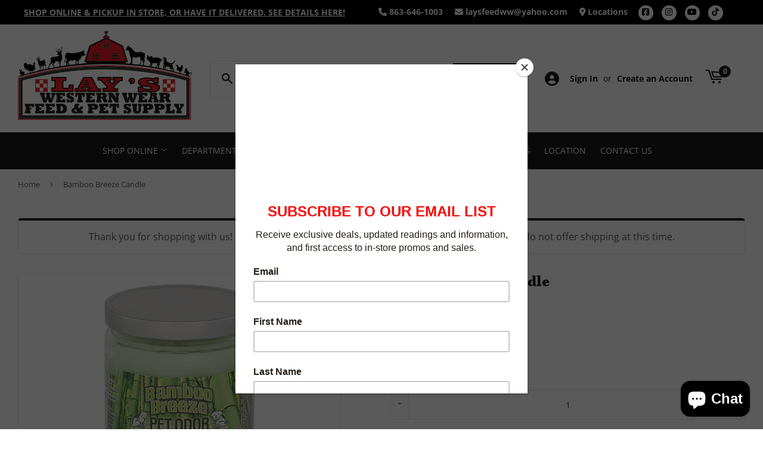

--- FILE ---
content_type: text/css
request_url: https://layswesternwearandfeed.com/cdn/shop/t/5/assets/slick-theme.css?v=50117490050685599561755253479
body_size: -47
content:
@charset "UTF-8";.slick-loading .slick-list{background:#fff url(./ajax-loader.gif) center center no-repeat}@font-face{font-family:slick;font-weight:400;font-style:normal;src:url(./fonts/slick.eot);src:url(./fonts/slick.eot?#iefix) format("embedded-opentype"),url(./fonts/slick.woff) format("woff"),url(./fonts/slick.ttf) format("truetype"),url(./fonts/slick.svg#slick) format("svg")}.slick-prev,.slick-next{font-size:0;line-height:0;position:absolute;top:50%;background-color:transparent;display:block;overflow:hidden;width:20px;height:20px;padding:0;-webkit-transform:translate(0,-50%);-ms-transform:translate(0,-50%);transform:translateY(-50%);cursor:pointer;border:none;outline:none}.slick-prev:hover,.slick-prev:focus,.slick-next:hover,.slick-next:focus{overflow:hidden;outline:none}.slick-prev:hover:before,.slick-prev:focus:before,.slick-next:hover:before,.slick-next:focus:before{opacity:1}.slick-prev.slick-disabled:before,.slick-next.slick-disabled:before{opacity:.25}.slick-prev:before,.slick-next:before{font-family:"Font Awesome 5 Free";font-weight:900;font-size:20px;line-height:1;opacity:.75;-webkit-font-smoothing:antialiased;-moz-osx-font-smoothing:grayscale}.slick-prev{left:-25px}[dir=rtl] .slick-prev{right:-25px;left:auto}.slick-prev:before{content:"\f053"}[dir=rtl] .slick-prev:before{content:"\f054"}.slick-next{right:-25px}[dir=rtl] .slick-next{right:auto;left:-25px}.slick-next:before{content:"\f054"}[dir=rtl] .slick-next:before{content:"\f053"}.slick-dotted.slick-slider{margin-bottom:30px}.slick-dots{position:absolute;display:block;width:100%;padding:0;margin:0 0 15 0;list-style:none;text-align:center}.slick-dots li button{font-size:0!important}.slick-dots li{position:relative;display:inline-block;width:12px;height:12px;margin:0 4px;padding:0;cursor:pointer}.slick-dots li button{font-size:0;line-height:0;display:block;width:12px;height:12px;padding:4px;cursor:pointer;background-color:transparent;border:0;outline:none}.slick-dots li button:hover,.slick-dots li button:focus{outline:none}.slick-dots li button:hover:before,.slick-dots li button:focus:before{opacity:1}.slick-dots li button:before{font-family:slick;font-size:26px;line-height:15px;position:absolute;top:0;left:0;width:12px;height:12px;content:"\2022";text-align:center;color:#191919;-webkit-font-smoothing:antialiased;-moz-osx-font-smoothing:grayscale}.slick-dots li.slick-active button:before{opacity:100%;width:12px;height:12px;color:transparent;border:solid 2px black;border-radius:20px}.slick-dots li button:hover:before{opacity:20%}.slick-dots li.slick-active{border-radius:50%;background-color:transparent;border-color:#000;cursor:default}
/*# sourceMappingURL=/s/files/1/0509/2766/5342/t/2/assets/slick-theme.css.map?v=1754661188 */
